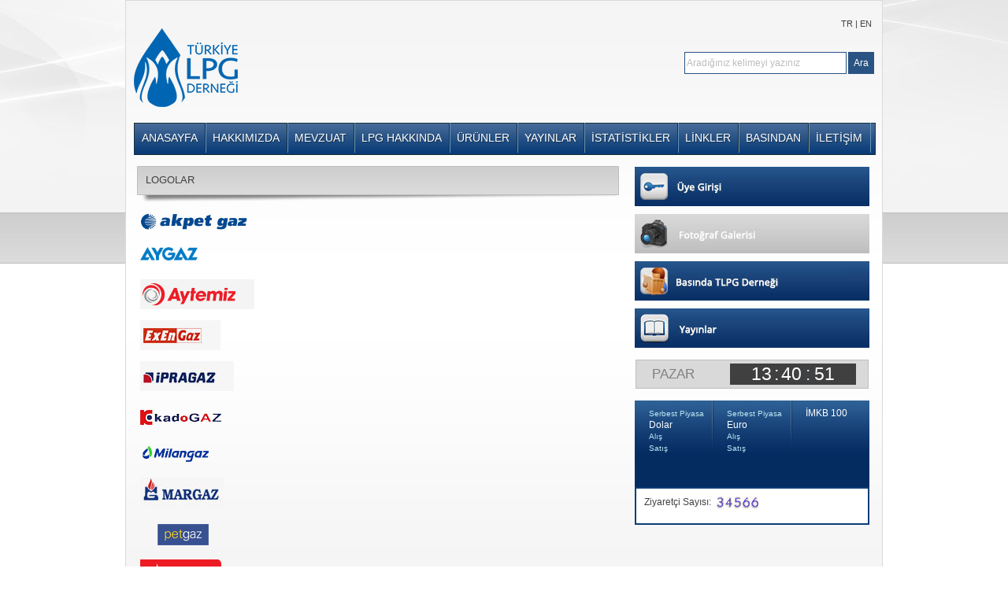

--- FILE ---
content_type: text/html; charset=utf-8
request_url: https://tlpgder.org.tr/hakkimizda/105/logolar.aspx
body_size: 31872
content:


<!DOCTYPE html PUBLIC "-//W3C//DTD XHTML 1.0 Transitional//EN" "http://www.w3.org/TR/xhtml1/DTD/xhtml1-transitional.dtd">
<html xmlns="http://www.w3.org/1999/xhtml">
<head><meta name="author" content="Nox Desing &amp; Software" /><meta name="copyright" content="Nox Desing &amp; Software" /><title>
	Türkiye LPG Derneği
</title>

<link href="/plugins/jquery-ui/jquery-ui.min.css" rel="stylesheet" /><link href="/css/site.css" rel="stylesheet" type="text/css" /><link href="/css/clock.css" rel="stylesheet" type="text/css" /><link href="/css/menu.css" rel="stylesheet" type="text/css" /><link href="/css/slider.css" rel="stylesheet" type="text/css" /><link href="/resource/lightbox.css" rel="stylesheet" type="text/css" />
    <script src="/resource/lightbox_plus.js" type="text/javascript"></script>
    <script type="text/javascript" src="https://code.jquery.com/jquery-1.6.4.min.js"></script>
    <script src="/js/slider/jquery.easing.js" type="text/javascript"></script>
    <script src="/js/slider/script.js" type="text/javascript"></script>
    <script src="/js/clock.js" type="text/javascript"></script>


    <script src="/plugins/jquery-ui/jquery-ui.min.js"></script>

    <link href="https://fonts.googleapis.com/css?family=PT+Sans:400,700&amp;subset=latin,latin-ext" rel="stylesheet" type="text/css" />
    <script type="text/javascript">
        $(document).ready(function () {
            // buttons for next and previous item						 
            var buttons = {
                previous: $('#jslidernews1 .button-previous'),
                next: $('#jslidernews1 .button-next')
            };
            $('#jslidernews1').lofJSidernews({
                interval: 8000,
                direction: 'opacitys',
                easing: 'easeInOutExpo',
                duration: 2000,
                auto: true,
                maxItemDisplay: 9,
                navPosition: 'horizontal', // horizontal
                navigatorHeight: 36,
                navigatorWidth: 50,
                mainWidth: 940,
                buttons: buttons
            });

            $("p").each(function (e) {

                console.log($(this).html());
                if ($(this).html().trim() == "&nbsp;") {
                    $(this).html("");
                }

            });

        });
    </script>
</head>
<body>
    <form method="post" action="./logolar.aspx" id="form1">
<div class="aspNetHidden">
<input type="hidden" name="__VIEWSTATE" id="__VIEWSTATE" value="/[base64]/[base64]/[base64]/[base64]/AkIDZky2uzqUaXLEL1UrrGAVtg==" />
</div>

<div class="aspNetHidden">

	<input type="hidden" name="__VIEWSTATEGENERATOR" id="__VIEWSTATEGENERATOR" value="AECD5BC8" />
	<input type="hidden" name="__EVENTVALIDATION" id="__EVENTVALIDATION" value="/wEdAAOhD6HFFZsYi5uJ9lzzoqKvn1RcjtHAj66REed34CUNnlgDS3aD/dPo+Ro8pLOmpkPzSTa5JMgycmZg8UQYWgq3lsJDc4h/JgBKCH2Gm7h5Mw==" />
</div>
        <div class="wrapper">

            <div class="wrapper_content">
                <div class="lang"><span style="float: right; font-size: 8pt; margin: 3px 3px 0px 0px;">TR | EN</span></div>
                <div class="logo">
                    <a href="/Default.aspx">
                        <img src="/site_imgs/logo.png" border="0" /></a>
                </div>

                <div class="search_area">
                    <div style="float: right;">
                        <input type="submit" name="ctl00$Button1" value="Ara" id="Button1" class="buttons" />
                    </div>
                    <div style="float: right;">
                    </div>
                    <div style="float: right;">
                        <input name="ctl00$txtArama" type="text" id="txtArama" class="textboxes" value="Aradığınız kelimeyi yazınız" onblur="if(this.value==&#39;&#39;) {this.style.color=&#39;#bcbcbc&#39;;this.value=&#39;Aradığınız kelimeyi yazınız&#39;;}" onfocus="if(this.value==&#39;Aradığınız kelimeyi yazınız&#39;){this.style.color=&#39;black&#39;; this.value=&#39;&#39;;}" style="color: #bcbcbc" />
                    </div>
                </div>

                <div class="clearer"></div>
                <div id='cssmenu'>
                    <ul>
                        <li><a href="/Default.aspx"><span>ANASAYFA</span></a></li>
                        <li class='has-sub'><a href='#'><span>HAKKIMIZDA</span></a>
                            <ul>

                                
                                        <li>
                                            <a href='/hakkimizda/100/tarihce.aspx'>Tarihçe</a></li>
                                    
                                        <li>
                                            <a href='/hakkimizda/101/amaci-ve-yapisi-.aspx'>Amacı ve Yapısı </a></li>
                                    
                                        <li>
                                            <a href='/hakkimizda/102/yonetim-ve-organizasyon.aspx'>Yönetim ve Organizasyon</a></li>
                                    
                                        <li>
                                            <a href='/hakkimizda/103/uye-sirketlerimiz.aspx'>Üye Şirketlerimiz</a></li>
                                    
                                        <li>
                                            <a href='/hakkimizda/104/tuzuk.aspx'>Tüzük</a></li>
                                    
                                        <li>
                                            <a href='/hakkimizda/105/logolar.aspx'>Logolar</a></li>
                                    
                                        <li>
                                            <a href='/hakkimizda/106/dernek-baskanlarimiz.aspx'>Dernek Başkanlarımız</a></li>
                                    
                                        <li>
                                            <a href='/hakkimizda/131/mali-tablolar.aspx'>Mali Tablolar</a></li>
                                    
                                        <li>
                                            <a href='/hakkimizda/133/uyelik-islemleri.aspx'>Üyelik İşlemleri</a></li>
                                    
                                <li><a href="/dernek-ici-faaliyetler.aspx">Dernek İçi Faaliyetler</a></li>
                            </ul>
                        </li>
                        <li class='has-sub'><a href='http://www.epdk.org.tr/index.php/lpg-piyasas/mevzuat' target="_blank"><span>MEVZUAT</span></a>
                            <ul>
                                
                                        <li>
                                            <a href='/mevzuatlar/132/kanunlar.aspx'>Kanunlar</a></li>
                                    
                                        <li>
                                            <a href='/mevzuatlar/108/yonetmelikler.aspx'>Yönetmelikler</a></li>
                                    
                                        <li>
                                            <a href='/mevzuatlar/109/tebligler.aspx'>Tebliğler</a></li>
                                    
                                        <li>
                                            <a href='/mevzuatlar/110/kurul-kararlari.aspx'>Kurul Kararları</a></li>
                                    
                                        <li>
                                            <a href='/mevzuatlar/111/duyurular.aspx'>Duyurular</a></li>
                                    
                                        <li>
                                            <a href='/mevzuatlar/112/lisans-islemleri.aspx'>Lisans İşlemleri</a></li>
                                    
                                        <li>
                                            <a href='/mevzuatlar/113/denetim.aspx'>Denetim</a></li>
                                    
                                        <li>
                                            <a href='/mevzuatlar/114/tarifeler.aspx'>Tarifeler</a></li>
                                    
                                        <li>
                                            <a href='/mevzuatlar/115/standart-listesi.aspx'>Standart Listesi</a></li>
                                    
                            </ul>
                        </li>
                        <li class='has-sub'><a href='#'><span>LPG HAKKINDA</span></a>
                            <ul>
                                
                                        <li>
                                            <a href='/lpg/116/lpg-nedir-.aspx'>LPG Nedir ?</a></li>
                                    
                                        <li>
                                            <a href='/lpg/117/lpg-uretimi.aspx'>LPG Üretimi</a></li>
                                    
                                        <li>
                                            <a href='/lpg/118/kullanim-alanlari.aspx'>Kullanım Alanları</a></li>
                                    
                                        <li>
                                            <a href='/lpg/119/cevreci-ve-guvenilir-lpg.aspx'>Çevreci ve Güvenilir LPG</a></li>
                                    
                                        <li>
                                            <a href='/lpg/120/lpg’nin-emniyetli-kullanim.aspx'>LPG’nin Emniyetli Kullanım</a></li>
                                    
                            </ul>
                        </li>
                        <li class='has-sub'><a href='#'><span>ÜRÜNLER</span></a>
                            <ul>
                                
                                        <li>
                                            <a href='/urunler/128/tupgaz.aspx'>Tüpgaz</a></li>
                                    
                                        <li>
                                            <a href='/urunler/129/otogaz.aspx'>Otogaz</a></li>
                                    
                                        <li>
                                            <a href='/urunler/130/dokmegaz.aspx'>Dökmegaz</a></li>
                                    
                            </ul>
                        </li>
                        <li class='has-sub'><a href='#'><span>YAYINLAR</span></a>
                            <ul>
                                <li><a href="/kitap-ve-brosurler.aspx">Kitap ve Broşürler</a></li>
                                <li><a href="/afisler.aspx">Afişler</a></li>
                                <li><a href="/tarihte-lpg.aspx">Tarihte LPG</a></li>
                                <li><a href="/raporlar.aspx">Raporlar</a></li>
                                <li><a href="/sunum-ve-seminerler.aspx">Seminer ve Sunumlar</a></li>
                            </ul>
                        </li>
                        <li class='has-sub'><a href='#'><span>İSTATİSTİKLER</span></a>
                            <ul>
                                
                                        <li>
                                            <a href='/istatistikler/124/pazar-verileri.aspx'>Pazar Verileri</a></li>
                                    
                                        <li>
                                            <a href='/istatistikler/125/enerji-kaynaklari-karsilastirmasi.aspx'>Enerji Kaynakları Karşılaştırması</a></li>
                                    
                            </ul>
                        </li>
                        <li><a href='/linkler.aspx'><span>LİNKLER</span></a></li>
                        <li class='has-sub' style="border-right: 0px solid;"><a href='#'><span>BASINDAN</span></a>
                            <ul>
                                <li><a href="/basinda-tlpg-dernegi.aspx">Basında TLPG Derneği</a></li>
                                <li><a href="/basinda-lpg-sektoru.aspx">Basında LPG Sektörü</a></li>
                                
                            </ul>
                        </li>
                        <li class='last'><a href="/iletisim.aspx"><span>İLETİŞİM</span></a></li>
                    </ul>
                </div>
                
                

                <!-- slider bitiş-->
                
                

                <div class="clearer"></div>

                <div class="content">
                    <div class="content_left">
                        
        <div id="ContentPlaceHolder1_icerik">
<table cellpadding='0' cellspacing='0' border='0' width='620'>
<tr>
<td width='620' align='left' valign='top' height='50' class='content_left_header'><h2 style='margin-left:15px;'>LOGOLAR</h2></td></tr>
<tr>
<td width='620' align='center' valign='top'>
<table cellpadding='0' cellspacing='0' border='0' width='605'>
<tr>
<td align='left' valign='top' class='dinamikYaziGenel'><div style="width:100%;">
	<p>
		<a href="http://lukoil.com.tr/Contents/Akpet_Gaz_AS/95/Default.aspx" target="_blank"><img border="0" src="/site_imgs/marka/akpetgaz.png" style="height: 22px; margin-bottom: 7px; padding-right: 9px;" /></a><br />
		<br />
		<a href="http://www.aygaz.com.tr/" target="_blank"><img border="0" src="/site_imgs/marka/aygaz_logo_yeni.png" style="padding-right: 8px; height: 17px; display: inline-block; margin-bottom: 10px" /></a><br />
		<br />
		<a href="http://www.aytemiz.com.tr/bpi.asp?caid=756&amp;cid=4558" target="_blank"><img border="0" src="/site_imgs/marka/aytemiz.jpg" /></a><br />
		<br />
		<a href="http://www.exengaz.com.tr/" target="_blank"><img border="0" src="/site_imgs/marka/exengaz.jpg" /></a><br />
		<br />
		<a href="http://www.ipragaz.com.tr/" target="_blank"><img border="0" src="/site_imgs/marka/ipragaz.jpg" /></a><br />
		<br />
		<a href="https://www.kadooglu.com/" target="_blank"><img border="0" src="/site_imgs/marka/kadogaz_logo.png" /></a><br />
		<br />
		<a href="https://milangaz.com.tr/milangaz-likidgaz.html" target="_blank"><img border="0" src="/site_imgs/marka/likitgaz_logo.png" /></a><br />
		<br />
		<a href="http://www.margaz.com.tr/" target="_blank"><img border="0" src="/site_imgs/marka/margaz.jpg" /></a><br />
		<br />
		<a href="http://petgaz.com.tr/" target="_blank"><img border="0" src="/site_imgs/marka/petgaz_logo.png" /></a><br />
		<br />
		<a href="http://www.petrolofisi.com.tr/" target="_blank"><img border="0" src="/site_imgs/marka/po.png" style="max-height: 40px; padding-right: 8px; max-width: 103px; margin-bottom: 3px;height:30px;" /></a><br />
		<br />
		<a href="http://www.tppd.com.tr/" target="_blank"><img border="0" src="/site_imgs/marka/tp.png" style="max-height: 40px; padding-right: 8px; max-width: 103px; margin-bottom: 3px;height:30px;" /></a><br />
		<br />
		<a href="http://www.turnagaz.com.tr/" target="_blank"><img border="0" src="/site_imgs/marka/turnagaz.jpg" /></a><br />
		&nbsp;</p>
</div>
<p>
	&nbsp;</p>
</td>
</tr>
</table>
</td>
</tr>
<tr>
<td width='620' align='center' valign='top' height='10'><img src='/site_imgs/spacer.gif' /></td>
</tr>
</table>
</div>

                    </div>
                    <div class="content_right">
                        <div id="logged_off" class="login">
                            <a href="/login.aspx">
                                <img src="/site_imgs/login.jpg" border="0" /></a>
                        </div>
                        
                        <div class="gallery">
                            <a href="/galeri.aspx">
                                <img src="/site_imgs/gallery.jpg" border="0" /></a>
                        </div>
                        <div class="gallery">
                            <a href="/basinda-tlpg-dernegi.aspx">
                                <img src="/site_imgs/basin.jpg" border="0" /></a>
                        </div>
                        <div class="gallery">
                            <a href="/kitap-ve-brosurler.aspx">
                                <img src="/site_imgs/yayin.jpg" border="0" /></a>
                        </div>
                        <div class="container">
                            <!--Saat Başlangıç-->
                            <div class="clock">
                                <div id="Date">
                                </div>
                                <ul>
                                    <li id="hours"></li>
                                    <li id="point1">:</li>
                                    <li id="min"></li>
                                    <li id="point">:</li>
                                    <li id="sec"></li>
                                </ul>
                                <div class="clearer">
                                </div>
                            </div>
                        </div>
                        <!--Saat Bitiş-->
                        <div class="headerKurlar">
                            <a class="headerTekKur">

                                <div style="float: left; margin-left: 3px;">
                                    <span class="headerKurText headerKurTitle">Serbest Piyasa</span><br />
                                    <span>Dolar</span><br />
                                    <span class="headerKurText headerKurTitle">Alış</span> <span id="alisDolar" class="headerKurText headerKurValue"></span>
                                    <span class="headerKurText headerKurTitle">Satış</span> <span id="satisDolar" class="headerKurText headerKurValue"></span>
                                    <span class="headerKurText headerKurFark"><span class="fl" style="height: 16px;"></span>
                                    </span>
                                </div>
                            </a>
                            <div class="headerSep">
                            </div>
                            <a class="headerTekKur">

                                <div style="float: left; margin-left: 2px;">
                                    <span class="headerKurText headerKurTitle">Serbest Piyasa</span><br />
                                    <span>Euro</span><br />
                                    <span class="headerKurText headerKurTitle">Alış</span> <span id="alisEuro" class="headerKurText headerKurValue"></span>
                                    <span class="headerKurText headerKurTitle">Satış</span> <span id="satisEuro" class="headerKurText headerKurValue"></span>
                                    <span class="headerKurText headerKurFark"><span class="fl" style="height: 16px;"></span>
                                    </span>
                                </div>
                            </a>
                            <div class="headerSep">
                            </div>
                            <a class="headerTekKur">
                                <div style="float: left; margin-left: 2px;">
                                    <span>İMKB 100</span><br />
                                    <span id="borsa" class="headerKurText headerKurTitle"></span>
                                    <span class="headerKurText headerKurFark"><span class="fl" style="height: 16px;"></span>
                                    </span>
                                </div>
                            </a>
                        </div>
                        <div class="clearer"></div>
                        <div style="margin: auto; padding: 5px; background: white; width: 284px; border: 2px solid #0c3d78;">
                            <span style="float: left; margin: 5px 0 0 5px;">Ziyaretçi Sayısı: </span>
                            <a href="http://guestscounter.com" style="margin-top: 4px;display: inline-block;margin-left: 5px;"><img src="http://guestscounter.com/count.php?c_style=28&id=1555663919" border=0 alt=""></a><br><a href="http://guestscounter.com" style="font-size:9px;"></a><br>

                            <div class="clearer"></div>
                        </div>
                    </div>
                    <div class="clearer"></div>
                </div>

                <div class="companys" align="center">
                    <marquee behavior="scroll" direction="left" scrollamount="15" style="margin-top: 10px;" onmouseover="this.scrollAmount=0" onmouseout="this.scrollAmount=0">
                        <a href="http://lukoil.com.tr/Contents/Akpet_Gaz_AS/95/Default.aspx" target="_blank">
                            <img src="/site_imgs/marka/akpetgaz.png" style="height: 22px; margin-bottom: 7px; padding-right: 9px;" border="0" /></a>
                        <a href="http://www.aygaz.com.tr/" target="_blank">
                            <img src="/site_imgs/marka/aygaz_logo_yeni.png" style="padding-right: 8px; height: 17px; display: inline-block; margin-bottom: 10px" border="0" /></a>
                        <a href="http://www.aytemiz.com.tr/bpi.asp?caid=756&cid=4558" target="_blank">
                            <img src="/site_imgs/marka/aytemiz.jpg" border="0" /></a>                        
                        <a href="http://www.exengaz.com.tr/" target="_blank">
                            <img src="/site_imgs/marka/exengaz.jpg" border="0" /></a>
                        <a href="http://www.ipragaz.com.tr/" target="_blank">
                            <img src="/site_imgs/marka/ipragaz.jpg" border="0" /></a>
                        <a href="https://www.kadooglu.com/" target="_blank">
                            <img src="/site_imgs/marka/kadogaz_logo.png" border="0" /></a>
                        <a href="https://milangaz.com.tr/milangaz-likidgaz.html" target="_blank">
                            <img src="/site_imgs/marka/likitgaz_logo.png" border="0" /></a>
                        <a href="http://www.margaz.com.tr/" target="_blank">                           
                            <img src="/site_imgs/marka/margaz.jpg" border="0" /></a>
                        <a href="http://petgaz.com.tr/" target="_blank">
                            <img src="/site_imgs/marka/petgaz_logo.png" border="0" /></a>
                        <a href="http://www.petrolofisi.com.tr/" target="_blank">
                            <img src="/site_imgs/marka/po.png" border="0" style="max-height: 40px; padding-right: 8px; max-width: 103px; margin-bottom: 3px;height:30px;" /></a>
                        <a href="http://www.tppd.com.tr/" target="_blank">
                            <img src="/site_imgs/marka/tp.png" border="0" style="max-height: 40px; padding-right: 8px; max-width: 103px; margin-bottom: 3px;height:30px;"/></a>
                        <a href="http://www.turnagaz.com.tr/" target="_blank">
                            <img src="/site_imgs/marka/turnagaz.jpg" border="0" /></a>
                    </marquee>
                </div>
                
            </div>
            <div class="footer">
                <div class="adres">
                    TÜRKİYE LPG DERNEĞİ - Kayışdağı Caddesi, Öz Plaza No. 21-23 Kat 1 Küçükbakkalköy - Ataşehir / İstanbul<br />
                    Tel : (0216) 572 58 20 / (0216) 573 96 30 Fax : (0216) 574 67 96<br />
                    E-Posta : <a href="mailto:tlpgder@tlpgder.org.tr">tlpgder@tlpgder.org.tr</a> / <a href="mailto:tlpgder@superonline.com">tlpgder@superonline.com</a><br />
                    www.tlpgder.org.tr | Tüm Hakları Saklıdır | Tasarım : Rapido Ajans |                                 
                     <span style="color: #737373;">Powered by &nbsp; </span>
                    <a target="_blank" href="http://noxdesign.net/tasarim/100/web-tasarimi.aspx" style="text-decoration: none;">
                        <img style="margin-top: 0;" src="/img/n.png" title="antalya web tasarım" alt="antalya web tasarım" />
                    </a>
                    <a target="_blank" href="http://noxdesign.net/dijital-pazarlama/109/seo.aspx" style="text-decoration: none;">
                        <img style="margin-top: 0; margin-left: -2px;" src="/img/o.png" alt="antalya seo" title="antalya seo" />
                    </a>
                    <a target="_blank" href="http://noxdesign.net/yazilim/103/e-ticaret-yazilimi.aspx" style="text-decoration: none;">
                        <img style="margin-top: 0; margin-left: -2px;" src="/img/x.png" alt="antalya e-ticaret yazılımı" title="antalya e-ticaret yazılımı" />
                    </a>
                    <a href="http://noxdesign.net/tasarim.aspx" style="font-weight: 500; text-decoration: none; color: #737373;" title="antalya tasarım">Design</a>&nbsp;
                                  <a href="http://noxdesign.net/yazilim.aspx" style="font-weight: 500; text-decoration: none; color: #737373;" title="antalya yazılım">Software</a><br />
                </div>
            </div>
        </div>
    </form>
</body>
</html>



--- FILE ---
content_type: text/css
request_url: https://tlpgder.org.tr/css/site.css
body_size: 4559
content:
body {margin:0;background:white url('../site_imgs/bg.jpg') no-repeat center top;font-family: Arial,Helvetica, sans-serif;color:#404040;font-size:12px;}

a{text-decoration:none;}
.wrapper{width:100%;}
.wrapper_content{margin:auto;width:940px;padding:10px;background:#f4f4f4 url('../site_imgs/wrapper_bg.jpg') repeat-x left top; border:1px solid #dadada;}
.lang{float:right;margin:10px auto 0px auto;width:940px;}
.logo{float:left;width:429px;}
.search_area{float:right;margin-top:30px;width:300px;}
.clearer{clear:both;height:0px;}

.content{width:940px;height:auto;margin:auto;margin-top:10px;height:auto;}
.content a{text-decoration:none;color:#404040;}
.content a:hover{text-decoration:none;color:#093977;}

.welcome{margin:10px auto 10px auto; width:940px;}
.welcome img{ float:left;border:1px solid #295383;}
.welcome .text{float:left;width:675px;margin-left:10px;}
.welcome a{text-decoration:none;color:#093977;}
.welcome a:hover{text-decoration:none;color:#046c9f;}
.content_left{width:620px;height:auto;float:left;}
.content_left_header{background:url('../site_imgs/content_header_bg.png') no-repeat left top;width:620px;height:50px;}
.content_left_header img{float:left;margin:10px 0px 0px 15px;}
.content_left_header h2{float:left;font-size:10pt;font-weight:normal;margin:12px 0px 0px 15px;}

.content_news{width:610px;margin:10px auto 10px auto;}
.content_news img{float:left;}
.content_news .text{float:left;margin-left:10px;width:490px;text-align:justify;}

.icerik_left_header{background:url('../site_imgs/content_header_bg.png') no-repeat left top;width:600px;height:50px;}
.statsbtn{
    border:none; background-color:white; cursor:pointer;
}
.statsbtn:hover{
    color:#295383;
}

.content_right{float:left;margin:15px 0px 0px 10px;width:310px;height:auto;position:relative;top:-12px;z-index:1;}
.login{margin:auto;width:298px;}
.login_loggedin{margin:auto;width:278px;padding:10px;background:#042c61 url('../site_imgs/doviz_bg.png') repeat-x left top;color:White;}
.gallery{margin:10px auto 0px auto;width:298px;}

/*Kurlar Başlangıç*/
.headerKurlar{margin:auto;width:298px;height:110px;top:0;background:#042c61 url('../site_imgs/doviz_bg.png') repeat-x left top;}
.headerTekKur{display:block;color:white!important;width:73px;padding:9px 10px 0 10px;float:left;padding-left:15px;}
/*.headerTekKur:hover{background:url(../site_imgs/headerGradients.png) repeat-x 0 -90px;height:45px;text-decoration:none;display:block;}*/
.dolar_icon{width:36px;display:block;float:left;margin-right:9px;}

.headerKurText{line-height:15px;}
.headerKurTitle{padding-top:9px;font-size:10px;color:#bde7f3;}
.headerKurValue{font-size:10px;display:block;}
.headerKurFark{font-size:13px;color:#dee5ed;line-height:13px;}
.headerKurFarkIcon{background-image:url(../site_imgs/headerElements.png);background-repeat:no-repeat;width:13px;height:12px;display:block;margin-left:6px;}
.headerKurFarkIconUp{background-position:-304px -28px;}
.headerKurFarkIconDown{background-position:-333px -28px;}
.headerKurFarkIconStable{background-position:-366px -29px;}
.headerSep{background:url(../site_imgs/headerElements.png) no-repeat -566px 0;width:2px;height:80px;float:left;}

.companys{margin-top:0px;width:940px;height:50px; border-top:1px solid #295383;}
.footer{margin-top:15px;margin-left:auto; margin-right:auto;width:960px;height:100px;font-size:9pt;}
.footer .adres{float:left;width:auto;}
.footer .paylas{float:right;width:auto;text-align:right;margin-left:10px;}


.textboxes{height:24px;width:200px;border:1px solid #295383;font-family: Arial,Helvetica, sans-serif;color:#404040;font-size:9pt;}
.dropdowns{width:100px;height:28px;border:1px solid #295383;font-family: Arial,Helvetica, sans-serif;color:#404040;font-size:9pt;margin-left:2px;padding:2px 0px 2px 0px;}
.buttons{border:1px solid #295383;height:28px;background:#295383;color:White;font-family: Arial,Helvetica, sans-serif;font-size:9pt;margin-left:2px;}
.buttons:hover{border:1px solid #295383;background:#046c9f;cursor:pointer;}

.pagers .curPager{color:#295383;text-align:center;font-weight:bold;font-size:12pt;padding-right:5px;}
.pagers .pager{text-align:center;font-weight:bold;font-size:12pt;padding-right:5px;}

.login_form{margin:auto;width:350px; padding:10px;background:#042c61 url('../site_imgs/doviz_bg.png') repeat-x left top;color:White;}
.login_form a{text-decoration:none;color:White;}
.login_form a:hover{text-decoration:none;color:#046c9f;}

.arama_sonuc li{padding:2px 0px 2px 0px;}


--- FILE ---
content_type: text/css
request_url: https://tlpgder.org.tr/css/menu.css
body_size: 3186
content:
       #cssmenu{position:relative; width:940px; height:39px; display:block; padding:0; margin:20px auto 2px auto; border:1px solid;font-size:14px;font-family: Arial,Helvetica, sans-serif;background:url('../site_imgs/menu_item_bg.jpg') repeat-x;} 
            #cssmenu > ul {list-style:inside none; padding:0px; margin:0px;} 
            #cssmenu > ul > li {list-style:inside none; padding:0; margin:0; float:left; display:block; position:relative;} 
            #cssmenu > ul > li > a{ outline:none;display:block; position:relative; padding:10px; padding-left:9px;padding-right:9px;  text-align:center; text-decoration:none; text-shadow:1px 1px 0 rgba(0,0,0, 0.4); } 
            #cssmenu > ul > li:first-child > a{margin-left:0px;}
            #cssmenu > ul > li:last-child > a{border-right:0px;}  
            #cssmenu > ul > li > a:after{ content:''; position:absolute; border-right:1px solid; top:-1px; bottom:-1px; right:-2px; z-index:99; } 
            
            #cssmenu ul li.has-sub:hover > a:after{top:0; bottom:0;} 
            #cssmenu > ul > li.has-sub > a:before{ content:''; position:absolute; top:19px; right:6px; border:5px solid transparent; border-top:0px solid #fff; } 
            
            #cssmenu > ul > li.has-sub:hover > a:before{top:17px;} 
            
            #cssmenu ul li.has-sub:hover > a{ background:#046c9f; border-color:#046c9f; padding-bottom:11px; padding-top:12px; top:-1px; z-index:999; } 
            
            #cssmenu ul li.has-sub:hover > ul, #cssmenu ul li.has-sub:hover > div{display:block;} 
            #cssmenu ul li.has-sub > a:hover{background:#046c9f; border-color:#3f3f3f;} 
            
            #cssmenu ul li > ul, #cssmenu ul li > div{ display:none; width:auto; position:absolute; top:40px; padding:10px 0; background:#046c9f;  z-index:999; } 
            #cssmenu ul li > ul{width:200px;} 
            #cssmenu ul li > ul li{display:block; list-style:inside none; padding:0; margin:0; position:relative;} 
            #cssmenu ul li > ul li a{ outline:none; display:block; position:relative; margin:0; padding:8px 20px; font-size:10pt; font-family: Arial,Helvetica, sans-serif; color:#fff; text-decoration:none; text-shadow:1px 1px 0 rgba(0,0,0, 0.5); } 

            #cssmenu, #cssmenu > ul > li > ul > li a:hover{ background:#446996; background:-moz-linear-gradient(top,  #406695 0%, #093977 100%); background:-webkit-gradient(linear, left top, left bottom, color-stop(0%,#446996), color-stop(100%,#0b3c77)); background:-webkit-linear-gradient(top,  #446996 0%,#0b3c77 100%); background:-o-linear-gradient(top, #446996 0%,#0b3c77 100%); background:-ms-linear-gradient(top, #446996 0%,#0b3c77 100%); background:linear-gradient(top,  #446996 0%,#0b3c77 100%); filter:progid:DXImageTransform.Microsoft.gradient( startColorstr='#446996', endColorstr='#0b3c77',GradientType=0 ); } 
            #cssmenu{border-color:#1b313d;background:url('../site_imgs/menu_item_bg.jpg') repeat-x;} 
            #cssmenu > ul > li > a{border-right:1px solid #1b313d; color:#fff;} 
            #cssmenu > ul > li > a:after{border-color:#6696bd;} 
            #cssmenu > ul > li > a:hover{background:#096fa0;} 